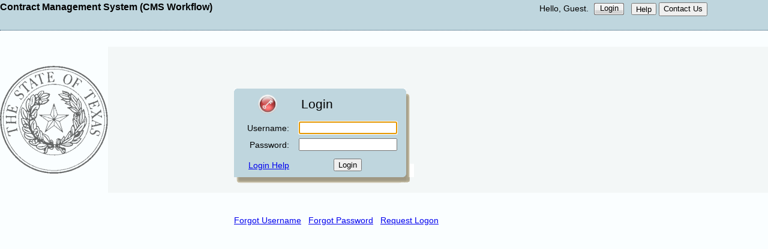

--- FILE ---
content_type: text/html; charset=utf-8
request_url: https://cms.lbb.texas.gov/Login.aspx?ReturnUrl=%2FPublic%2FSearch.aspx;
body_size: 12771
content:


<!DOCTYPE html PUBLIC "-//W3C//DTD XHTML 1.0 Transitional//EN" "http://www.w3.org/TR/xhtml1/DTD/xhtml1-transitional.dtd">

<html xmlns="http://www.w3.org/1999/xhtml" >
<head id="ctl00_Head1"><meta http-equiv="X-UA-Compatible" content="IE=EmulateIE8" /><title>
	Contract Management System (CMS Workflow)
</title><link href="LBBStyles.css" rel="stylesheet" type="text/css" />

    
    <script type="text/javascript">


        function CheckTextBoxLength(strtext, intMaxChar) {
            var strStatus = "Character Count = " + (strtext.value.length);
            strStatus = strStatus + "; MAX = " + intMaxChar;
            window.status = strStatus;

            //Sandy & Paul - 5/23/2012
            //Added this to propagate the changes the way text box inside a grid works.
            var diff = intMaxChar - (strtext.value.length);

            if ((strtext.value.length) > intMaxChar && window.exceeded == false) {
                window.exceeded = true;
                alert('You have exceeded the maximum allowable length of ' + intMaxChar + ' characters by ' + (-1 * diff) + ' characters');
            }
            if ((strtext.value.length) <= intMaxChar) { window.exceeded = false; }

        }


</script> 
     
    
    
    <script type="text/javascript" src="http://ajax.googleapis.com/ajax/libs/jquery/1.3.1/jquery.min.js"></script>


    <style type="text/css">


        .style1
        {
            width: 1178px;
        }
        .style2
        {
            width: 416px;
        }
        #statusDiv
        {
            width: 342px;
        }
        .style17
        {
            height: 20px;
            width: 195px;
        }
        .style18
        {
            width: 245px;
        }
        .style19
        {
            width: 363px;
        }
        
        /* Lock Screen-related CSS Classes */
.LockOff {
	visibility: hidden;
	display: none;
	position: absolute;
	top: -100px;
	left: -100px;
}
.LockBackground {
	position: absolute;
	top: 0px;
	left: 0px;
	visibility: visible;
	display: block;
	width: 105%;
	height: 105%;
	background-color: #666;
	z-index: 999;
	filter: alpha(opacity=65);
	opacity:0.65;
	padding-top: 20%;
}
.LockPane {
	z-index: 1000;
	position: absolute;
	top: 0px;
	left: 0px;
	padding-top: 25%;
	visibility: visible;
	display: block;
	text-align: center;
	width: 100%;
}
.LockPane div {
	width: 55%;
	background-color: #969;
	color: White;
	font-size: large;
	border: dotted 1px White;
	padding: 9px;
	margin-left: auto;
	margin-right: auto;
}



    </style>

<style type="text/css">
        .UpdateProgressContent
        {
            border-style: none;
            border-color: inherit;
            border-width: medium;
            padding: 40px;
            background-color: Transparent;
                width: 26%;
                height: -3%;
                text-align: center;
                vertical-align: bottom;
                z-index: 1001;
             top: 40%;
                margin-left: 100px;
                position: fixed;
            margin-right: 0px;
            margin-top: 0px;
            margin-bottom: 0px;
                left: 200px;
            }
        .UpdateProgressBackground
        {
            margin: 0px;
            padding: 0px;
            top: 0px;
            bottom: 0px;
            left: 0px;
            right: 0px;
            position: absolute;
            z-index: 1000;
            height:500%;
            width:200%;
            background-color: #cccccc;
            filter: alpha(opacity=50);
            opacity: 0.5;
        }
    .style20
    {
        width: 229px;
    }   

.submitButtonC4 {
    width: 55px;
    height: 20px;
    font-size: x-small;    
}   
    
.submitButtonC4:hover {
    border: none;
    background-color:#A10518;  
}   



                
    
    </style>

</head>
<body id="ctl00_bodyTag" ondragstart="return false;" ondrop="return false;" style="background-color: #FAFEFF">
   
    <form name="aspnetForm" method="post" action="Login.aspx?ReturnUrl=%2fPublic%2fSearch.aspx%3b" id="aspnetForm">
<div>
<input type="hidden" name="__EVENTTARGET" id="__EVENTTARGET" value="" />
<input type="hidden" name="__EVENTARGUMENT" id="__EVENTARGUMENT" value="" />
<input type="hidden" name="__LASTFOCUS" id="__LASTFOCUS" value="" />
<input type="hidden" name="ctl00_ToolkitScriptManager1_HiddenField" id="ctl00_ToolkitScriptManager1_HiddenField" value="" />
<input type="hidden" name="__VIEWSTATE" id="__VIEWSTATE" value="/[base64]" />
</div>

<script type="text/javascript">
//<![CDATA[
var theForm = document.forms['aspnetForm'];
if (!theForm) {
    theForm = document.aspnetForm;
}
function __doPostBack(eventTarget, eventArgument) {
    if (!theForm.onsubmit || (theForm.onsubmit() != false)) {
        theForm.__EVENTTARGET.value = eventTarget;
        theForm.__EVENTARGUMENT.value = eventArgument;
        theForm.submit();
    }
}
//]]>
</script>


<script src="/WebResource.axd?d=vU9sBBZ0LB3VJMMLkCyRWXqZ8K5RoamROTXxgq1NIDgR7htOGHsftvMl1WnyfvwGPqvELfdlW8QXLNdoQAX4abGS9Ss1&amp;t=638472923259761248" type="text/javascript"></script>


<script src="/ScriptResource.axd?d=ik2RdgA6PnrYegLKRWZpVM9asgCdTF2G8OjVPC_K2XBN8f-roH6bmjzamQJtkqaf1LoCw88x4HF2Gv50cCHaPXJAKoKbnYiyaCdcXDULN3VNG4t8yaZxDlQgORtpLBnQSTsBDw2&amp;t=705c9838" type="text/javascript"></script>
<script type="text/javascript">
//<![CDATA[
if (typeof(Sys) === 'undefined') throw new Error('ASP.NET Ajax client-side framework failed to load.');
//]]>
</script>

<script src="/ScriptResource.axd?d=IabQ50PIWIhUYSN7S5ANl0t8wSrlSYGYGuB5TM7AHIEDEzynrzilMIorQkqDA9h6ImtLXnPw65PuHY-80_ogle76UAZJw_Ncst3BU3L0rNq_iEwE4PUIuuy30MISwLmklVzdLA2&amp;t=705c9838" type="text/javascript"></script>
<script src="CascadingDropDown.asmx/jsdebug" type="text/javascript"></script>
<script src="/WebResource.axd?d=TaCDHQhjQQi2SWld72eXmNUTE-x1qeIq7Mlac_GuK1zDW52jtolnFK5D7XH0goSD-WOavmPG_UtqQfhvF4jxLm1A0UA1&amp;t=638472923259761248" type="text/javascript"></script>
<div>

	<input type="hidden" name="__VIEWSTATEGENERATOR" id="__VIEWSTATEGENERATOR" value="C2EE9ABB" />
</div>
    <script type="text/javascript">

        function PositionScrollObj(strScrollingItem) {

            var CH = document.body.clientHeight;  //client height
            var CW = document.body.clientWidth;  //client width
            var OH = document.all(strScrollingItem).offsetHeight;  //object height
            var OW = document.all(strScrollingItem).offsetWidth;
            var ST = document.body.scrollTop;  //scroll top
            document.all(strScrollingItem).style.posTop = (ST + CH - OH);
            document.all(strScrollingItem).style.posLeft = (CW - OW) / 2;
        }

        function skm_LockScreen(str) {
            scroll(0, 0);
            var back = document.getElementById('skm_LockBackground');
            var pane = document.getElementById('skm_LockPane');
            var text = document.getElementById('skm_LockPaneText');

            if (back)
                back.className = 'LockBackground';
            if (pane)
                pane.className = 'LockPane';
            if (text)
                text.innerHTML = str;
        }

        function ShowContactUs() {

                //05282020 it was discovered that the contact us button was not working in chrome.
                //dominic had some code to fix it so i am using it here and commenting out the existing code
                //var dialogResult = window.showModalDialog('../ContactUs.aspx', null, "dialogWidth:600px;dialogHeight:650px;resizable:no;scroll:no;status:no;center:yes");
                if (window.showModalDialog) {
                    vardialogResult = window.showModalDialog('/ContactUs.aspx', null, "dialogWidth:600px;dialogHeight:650px;resizable:no;scroll:no;status:no;center:yes");
                }
                else {
                    window.open('/ContactUs.aspx', "_blank", "directories=no, status=no, menubar=no, scrollbars=yes, resizable=no,width=600, height=650,top=200,left=200");
                }
        }

            //        function ShowPerformanceStatus() {

//            var dialogResult = window.showModalDialog('../PerformanceMeasures/ViewPerformanceStatus.aspx', null, "dialogWidth:1000px;dialogHeight:400px;resizable:yes;scroll:yes;status:no;center:yes");
//        }
                        function OpenHelp(strpath) {
  
            window.open(strpath, '_newtab');
            return false; //prevents postback
        }

        //            if (window.name == "login") {
        //                    var windowFeatures = "channelmode=0, directories=0, location=1, menubar=0, resizable=1, scrollbars=1,status=1,titlebar=0,toolbar=0,top=0,left=0, width=1010,height=550";
        //                    window.open("../Session", "fa382807d63e45c3b7f497c3fb10b1b2");
        //                    window.opener = top;
        //                    window.close();
        //             }
        //             else if (window.name == "") {
        //                    window.name = "login";
        //                    window.open("../Session", "_self");
        //             }
        //             else if (window.name == "invalidAccess") {
        //                    //alert("Invalid access. Please close
        //                    //the window, and try again.");
        //                    window.close();
        //             }
        //             else {
        //                    window.name = "invalidAccess";
        //                    window.open("../Session", "_self");
        //             }

        //if (window.name == "default") {
        //    var windowFeatures ='channelmode=0, directories=0, location=1, menubar=0,
        //        resizable=1, scrollbars=1,status=1,titlebar=0,toolbar=0,top=0,left=0,
        //        width=1010,height=550';
        //    window.open("Home.aspx", "dc6ceed5254942ebb3da3d840679b54c");
        //    window.opener = top;
        //    window.close();
        //}
        //else if (window.name == "") {
        //    window.name = "default";
        //    window.open("Default.aspx", "_self");
        //}
        //else if (window.name == "invalidAccess") {
        //    //alert("Invalid access. Please close
        //    //the window, and try again.");
        //    window.close();
        //}
        //else {
        //    window.name = "invalidAccess";
        //    window.open("Default.aspx", "_self");
        //}



        //        var prm = Sys.WebForms.PageRequestManager.getInstance();

        //        prm.add_initializeRequest(InitializeRequest);
        //        prm.add_endRequest(EndRequest);

        //        var t;

        //        function timedCount(intSessionTimeOut) {
        //            clearTimeout(t);
        //            t = setTimeout("warnuser(" + intSessionTimeOut + ")", intSessionTimeOut);
        //            var hdTemp = document.getElementById("ctl00_hdTimeout");
        //            hdTemp.value = intSessionTimeOut;
        //        }

        //        function warnuser(testtimeout) {
        //            if (testtimeout > 0) {
        //                var currentTime = new Date();
        //                var hours = currentTime.getHours();
        //                var minutes = currentTime.getMinutes();
        //                var seconds = currentTime.getSeconds();
        //                var time_holder;
        //                var ampm = ((hours >= 12) ? " PM" : " AM");

        //                hours = ((hours == 0) ? "12" : (hours > 12) ? hours - 12 : hours);
        //                minutes = ((minutes < 10) ? "0" + minutes : minutes);
        //                seconds = ((seconds < 10) ? "0" + seconds : seconds);
        //                time_holder = hours + ":" + minutes + ":" + seconds + ampm;

        //                var msg = "Current Time: " + time_holder + " \n\r";
        //                msg = msg + "There has been no activity for some time. \n\r";
        //                msg = msg + "Application will log out in 5 min. \n\r";
        //                alert(msg);
        //            }
        //        }

        //        function InitializeRequest(sender, args) {
        //            document.body.style.cursor = 'wait';
        //            // Get a reference to the element that raised the postback,
        //            //   and disables it.
        //            var ctlId = args._postBackElement.id;
        //            if (ctlId != null && ctlId != '') {
        //                $get(ctlId).disabled = true;
        //            }
        //        }

        //        function EndRequest(sender, args) {
        //            var hdTemp = document.getElementById("ctl00_hdTimeout");
        //            timedCount(hdTemp.value);
        //            document.body.style.cursor = 'auto';
        //            // Get a reference to the element that raised the postback
        //            //   which is completing, and enable it.
        //            var ctlId = sender._postBackSettings.sourceElement.id;
        //            if (ctlId != null && ctlId != '') {
        //                    $get(ctlId).disabled = false;
        //            }
        //        }

        function HandleClose() {
            //            var iX = window.document.body.offsetWidth - window.event.clientX;
            //            var iY = window.event.clientY;
            //            alert("I am in HandleClose routine. X= " + iX + "; Y=" + iY);
            //            if (iX <= 30 || iY < 0) {
            //                // this means the user clicked the X button, do whatever you want to do here
            //                alert("Clear session and close. X= " + iX + "; Y=" + iY);
            //                PageMethods.AbandonSession();
            //                window.open('', '_self', '');
            //                window.close();
            //            }

            var iX = window.document.body.offsetWidth - window.event.clientX;
            var iY = window.event.clientY;
            var abssize = document.body.offsetWidth - 30;
            if ((event.clientY < 0 && event.clientX >= abssize) || (event.clientY < 0 && event.clientX >= 0)) {
                //             alert("Clear session and close. X= " + iX + "; Y=" + iY);
                PageMethods.AbandonSession();
                window.open('', '_self', '');
                window.close();

            }

        }

        //        function Handle_NewsMenuClick() {
        //            //window.location.href = "LBBNews.aspx";
        //            window.location.href = "../News.aspx";
        //        }254


        function HoverParents(id, parentSnake) {
            Menu_HoverDynamic(document.getElementById(id));
            var parents = parentSnake.toString().split(',');
            for (i = 0; i < parents.length; i++) {
                if (parents[i] != '') {
                    Menu_HoverDynamic(document.getElementById(parents[i]));
                }
            }
        }

        function UnhoverParents(id, parentSnake) {
            Menu_Unhover(document.getElementById(id));

            var parents = parentSnake.toString().split(',');
            for (i = 0; i < parents.length; i++) {
                if (parents[i] != '') {
                    Menu_Unhover(document.getElementById(parents[i]));
                }
            }
        }

        function rTrim(sString) {
            while (sString.substring(sString.length - 1, sString.length) == ' ') {
                sString = sString.substring(0, sString.length - 1);
            }
            return sString;
        }


        //***********************************************************************************
        //Timeout related code

        var sessionTimeoutWarning = 55;
        var sessionTimeout = "60";
        var timeOnPageLoad = new Date();

        //For warning
        setTimeout('SessionWarning()', parseInt(sessionTimeoutWarning) * 60 * 1000);
        //To redirect to the welcome page
        //jk 01212020 no longer redirecting to login page. redirecting to default.aspx
        //setTimeout('RedirectToLoginPage()', parseInt(sessionTimeout) * 60 * 1000);
       setTimeout('RedirectToDefaultPage()', parseInt(sessionTimeout) * 60 * 1000);

        //Session Warning
        function SessionWarning() {
            //minutes left for expiry
            var minutesForExpiry = (parseInt(sessionTimeout) -
		        parseInt(sessionTimeoutWarning));
            var message = "Your session will expire in " + minutesForExpiry +
	        " minute(s)! Please Save your data before the session expires.";
            alert(message);
            var currentTime = new Date();
            //time for expiry
            var timeForExpiry = timeOnPageLoad.setMinutes(timeOnPageLoad.getMinutes()
		        + parseInt(sessionTimeout));

            //Current time is greater than the expiry time
            if (Date.parse(currentTime) > timeForExpiry) {
                alert("Session expired!");
                window.location = "../Login.aspx";
            }
        }

        //Session timeout
        function RedirectToLoginPage() {
            alert("Session expired!");
            window.location = "../Login.aspx";
        }

        function RedirectToDefaultPage() {
            alert("Session expired!");
            window.location = "../Default.aspx";
        }

        //end of timeout related code
        //***********************************************************************************



        //      function Handle_Close() {
        ////          var anch = 0 - 350;
        ////          //var anch = 200;

        //////          var t1 = window.document.body.offsetHeight;
        //////          var t = window.document.body.offsetWidth;
        //////          var t2 = window.event.clientX
        //////          var t3 = window.event.clientY

        //////          var t4 = window.document.body.offsetLeft;
        //////          var t5 = window.document.body.offsetTop;


        //////          if (!((window.document.body.offsetWidth - window.event.clientX) > anch)) {
        //////                      window.location = "../CloseHandler.aspx"
        //////          }

        ////          if (window.event.clientY < anch) {
        ////                window.location = "../CloseHandler.aspx"
        ////          }

        //      }
        //      window.onbeforeunload = Handle_Close;

        //*****************************
        //REQUIRED JAVASCRIPT SECTION

        $(document).ready(function() {
            var nav = 150;
            $("#customContent").height($(document).height() - nav);
        });

        function ClientId(cntrlId) {
            var i = 0;
            var cntrl;
            for (i = 0; i < document.forms[0].elements.length; i++) {
                cntrl = document.forms[0].elements[i].id;
                pos = cntrl.indexOf(cntrlId);
                if (pos >= 0) break;
            }
            return cntrl;
        }

        function SetFontChange(e) {
            e.style.color = 'blue';
            e.style.fontStyle = 'italic';
        }

        function Checklength(strtext, intMaxChar) {
            var strStatus = "Character Count = " + (strtext.value.length);
            strStatus = strStatus + "; MAX = " + intMaxChar;
            window.status = strStatus;
        }

        function ShowPopup(e, intMaxChar) {
            var Readonly;
            if (e.readOnly == true) {
                Readonly = 'True'
            }
            else {
                Readonly = 'False'
            }
            var dialogResult = window.showModalDialog('../ShowTextPopup.aspx?value=' + intMaxChar + '|' + e.id + '|' + Readonly, e.value, 'dialogWidth:407px;dialogHeight:310px;resizable:no;scroll:no;status:no;center:yes');
            if ((dialogResult != undefined) && (dialogResult != '') && (dialogResult != false)) {
                if (dialogResult == '~~') {
                    dialogResult = '';
                }
                e.value = dialogResult;
            }
            if (dialogResult != false) { e.style.color = 'Blue'; e.style.fontStyle = 'italic'; }
        }

        function ShowCalculatorWithoutDecimal(e) {


            if (e.readOnly == false) {
                var dialogResult = window.showModalDialog('../calculator.aspx?value=' + e.value + '|' + e.id + '|' + '0', 'calculator', 'dialogWidth:250px;dialogHeight:250px;resizable:no;scroll:no;status:no;center:yes');
                if ((dialogResult != undefined) && (dialogResult != '')) {
                    e.value = dialogResult;
                }
                if (dialogResult != false) { e.style.color = 'Blue'; e.style.fontStyle = 'italic'; }
            }
        }
        function ShowCalculatorWithDecimal(e) {
            if (e.readOnly == false) {
                var dialogResult = window.showModalDialog('../calculator.aspx?value=' + e.value + '|' + e.id + '|' + '1', 'calculator', 'dialogWidth:250px;dialogHeight:250px;resizable:no;scroll:no;status:no;center:yes');
                if ((dialogResult != undefined) && (dialogResult != '')) {
                    e.value = dialogResult;
                }
                if (dialogResult != false) { e.style.color = 'Blue'; e.style.fontStyle = 'italic'; }
            }
        }

        function FormatCurrency(num) {
            num = num.toString().replace(/\$|\,/g, '');
            if (isNaN(num))
                num = "0";
            sign = (num == (num = Math.abs(num)));
            num = Math.floor(num * 100 + 0.50000000001);
            cents = num % 100;
            num = Math.floor(num / 100).toString();
            for (var i = 0; i < Math.floor((num.length - (1 + i)) / 3); i++)
                num = num.substring(0, num.length - (4 * i + 3)) + ',' +
  num.substring(num.length - (4 * i + 3));
            return (((sign) ? '' : '-') + '$' + num);
        }

        function CheckTextBoxLength(strtext, intMaxChar) {
            var strStatus = "Character Count = " + (strtext.value.length);
            strStatus = strStatus + "; MAX = " + intMaxChar;
            window.status = strStatus;

            //Sandy & Paul - 5/23/2012
            //Added this to propagate the changes the way text box inside a grid works.
            var diff = intMaxChar - (strtext.value.length);

            if ((strtext.value.length) > intMaxChar && window.exceeded == false) {
                window.exceeded = true;
                alert('You have exceeded the maximum allowable length of ' + intMaxChar + ' characters by ' + (-1 * diff) + ' characters');
            }
            if ((strtext.value.length) <= intMaxChar) { window.exceeded = false; }

        }


        function CheckMailFields() {
            debugger;
            
            var itsAllGood = true;
            
            if (rTrim(document.getElementById(ClientId("txtEmail")).value) == "") {
                alert("Please enter your email address.");
                document.getElementById(ClientId("txtEmail")).focus();
                itsAllGood = false;
            }
            if (itsAllGood && (rTrim(document.getElementById(ClientId("txtArea")).value) == "" || rTrim(document.getElementById(ClientId("txtPrefix")).value) == "" || rTrim(document.getElementById(ClientId("txtPhone")).value) == "")) {
                alert("Please enter your area code & phone number.");
                if (rTrim(document.getElementById(ClientId("txtPhone")).value) == "")
                { document.getElementById(ClientId("txtPhone")).focus() }

                if (rTrim(document.getElementById(ClientId("txtPrefix")).value) == "")
                { document.getElementById(ClientId("txtPrefix")).focus() }

                if (rTrim(document.getElementById(ClientId("txtArea")).value) == "")
                { document.getElementById(ClientId("txtArea")).focus() }

                itsAllGood = false;
            }
            if (itsAllGood && (rTrim(document.getElementById(ClientId("txtSubject")).value) == "")) {
                alert("Please enter a subject.");
                document.getElementById(ClientId("txtSubject")).focus();
                itsAllGood = false;
            }
            if (itsAllGood && (rTrim(document.getElementById(ClientId("txtMsg")).value) == "")) {
                alert("Please enter your message.");
                document.getElementById(ClientId("txtMsg")).focus();
                itsAllGood = false;
            }

            return itsAllGood;
        }

        //END OF REQUIRED JAVASCRIPT SECTION
        //**************************************


        function show(menu, subMenu) {
            document.getElementById(subMenu).className = 'show';
            document.getElementById(menu).style.backgroundImage = 'url(images/navigationGradientHover.png)';
        }

        function hide(menu, subMenu) {
            document.getElementById(subMenu).className = 'hide';
            document.getElementById(menu).style.backgroundImage = 'url(images/navigationGradient.png)';
        }

        function showSub(menu, subMenu) {
            document.getElementById(subMenu).className = 'showSub';
            document.getElementById(menu).style.backgroundColor = '#2a7ca2';
            document.getElementById(menu).style.color = '#FFFFFF';
        }

        function hideSub(menu, subMenu) {
            document.getElementById(subMenu).className = 'hide';
            document.getElementById(menu).style.backgroundColor = '#246f96';
            document.getElementById(menu).style.color = '#FFFFFF';
        }
        
   </script> 
   
    <input type="hidden" name="ctl00$hdTimeout" id="ctl00_hdTimeout" />
     
     <div id="header" style="height: 50px;"> <!-- For correct witdh of title bar, use:  'width: 1240px;' in this line - djo  -->
        <span id="ctl00_lblAppTitle" class="title" style="font-size:Medium;font-weight:bold;">Contract Management System (CMS Workflow)</span>
        <div style="float:right;width:30%; text-align:left; margin-left: 10px;">
             <table>
             <tr>
             <td>
             
                     Hello, Guest.
                 
             
             <span style="padding-left: 5px; height: 30px; width: 100px;">
                <a id="ctl00_LoginStatus" class="loginButton" href="javascript:__doPostBack('ctl00$LoginStatus$ctl02','')" style="display:inline-block;color:Black;height:20px;width:50px;">Login</a>
             <font color="#FFFFFF">
                              &nbsp;
         	     </font>
             
                <input type="submit" name="ctl00$btnHelp" value="Help" onclick="OpenHelp('../_Help/Agency_User_Guide.pdf#nameddest=Login'); return false;" id="ctl00_btnHelp" class="genericSmallButton" style="height:20px;" />
                 
             <input type ="button" id="cmdContactUstest" name="cmdContactUstest" onclick= "ShowContactUs()" value ="Contact Us"  class="genericSmallButton"  "/>
                 
                                
               
            </span>
            </td>
            </tr>
            </table>
         </div>
      </div>
      
	 <script type="text/javascript">
//<![CDATA[
Sys.WebForms.PageRequestManager._initialize('ctl00$ToolkitScriptManager1', document.getElementById('aspnetForm'));
Sys.WebForms.PageRequestManager.getInstance()._updateControls(['tctl00$UpdatePanel1','tctl00$updatePanelMainContent','tctl00$MainContent$UpdatePanel1'], [], [], 90);
//]]>
</script>




     <div id="ctl00_UpdatePanel1">
	  

            <table id="ctl00_tableSelectionWrapper" cellpadding="0" cellspacing="2">
		<tr>
			<td id="ctl00_tblOuter1al">
                        
                    </td>
			<td id="ctl00_tblOuter1a">
                        
                    </td>
			<td id="ctl00_tblOuter2al">
                        
                    </td>
			<td id="ctl00_tblOuter2a">
                        
                    </td>
			<td id="ctl00_tblOuter3al">
                        
                    </td>
			<td id="ctl00_tblOuter3a">
                        
                    </td>
			<td id="ctl00_tblOuter4al">
                        
                    </td>
			<td id="ctl00_tblOuter4a">
                        
                    </td>
			<td id="ctl00_tblOuter5al">
                        
                    </td>
			<td id="ctl00_tblOuter5a">
                        
                    </td>
		</tr>
		<tr>
			<td id="ctl00_tblOuter1bl">
                        
                    </td>
			<td id="ctl00_tblOuter1b">
                        
                    </td>
			<td id="ctl00_tblOuter2bl">
                        
                    </td>
			<td id="ctl00_tblOuter2b">
                        
                    </td>
			<td id="ctl00_tblOuter3bl">
                        
                    </td>
			<td id="ctl00_tblOuter3b">
                        
                    </td>
			<td id="ctl00_tblOuter4bl">
                        
                    </td>
			<td id="ctl00_tblOuter4b">
                        
                    </td>
			<td id="ctl00_tblOuter5bl">
                        
                    </td>
			<td id="ctl00_tblOuter5b">
                        
                    </td>
		</tr>
		<tr>
			<td id="ctl00_tblOuter1cl">
                        
                    </td>
			<td id="ctl00_tblOuter1c">
                        
                    </td>
			<td id="ctl00_tblOuter2cl">
                        
                    </td>
			<td id="ctl00_tblOuter2c">
                        
                    </td>
			<td id="ctl00_tblOuter3cl">
                        
                    </td>
			<td id="ctl00_tblOuter3c">
                        
                    </td>
			<td id="ctl00_tblOuter4cl">
                        
                    </td>
			<td id="ctl00_tblOuter4c">
                        
                    </td>
		</tr>
		<tr>
			<td id="ctl00_tblOuterStatusl">
                        
                    </td>
			<td id="ctl00_tblOuterStatus" colspan="5">
                        
                    </td>
			<td id="ctl00_tdTransDateT">
                        
                    </td>
			<td id="ctl00_tdTransDate">
                        
                    </td>
		</tr>
		<tr>
			<td colspan="8" height="15px" align="left" valign="bottom" class="style19">
                        
                    </td>
		</tr>
	</table>
	      

            
        
</div>   

	
	<div id="ctl00_updatePanelMainContent">
	
	<table cellpadding="0px" cellspacing="0px" border="0px" width="100%" >
		<tr valign="top" align="left">
		  <td width="130px">
			
			
			<br />
			
			    &nbsp;<img id="ctl00_Image1" src="Images/sealoftexas.png" style="border-width:0px;" />
		  </td>
		  
		  
		  <td>

			  <div id="content" style="background-color: #F3F7F7">
				  
<script type="text/javascript">

    function ClearErrMsg() {
        try {
           document.getElementById('ctl00_MainContent_lblInvalidCredentialsMessage').innerHTML = "";
        }
        catch(e) {
           // do nothing; ignore
        }   
    }
    
      function ProgrammersFunction(oEvent) {
        if (oEvent.ctrlKey && oEvent.altKey) {

            var appEnviron = 'prod';
            if (appEnviron.toUpperCase() == "DEV") {
                var rbDev = document.getElementById('ctl00_MainContent_optDev');
                rbDev.checked = true;
            }
            
          if (appEnviron.toUpperCase() == "TEST") {
            var rbTest = document.getElementById('ctl00_MainContent_optTest');
            rbTest.checked = true;
          }

          if (appEnviron.toUpperCase() == "PROD") {
            var rbProd = document.getElementById('ctl00_MainContent_optProd');
            rbProd.checked = true;
          }
          document.getElementById('System').style.display = 'block';
        }
    }


//    function HandleClose() {
//        var anch = 50;

//        if (!((window.document.body.offsetWidth - window.event.clientX) > anch)) {
//            window.location = "../CloseHandler.aspx"
//        }

//    }
//    window.onbeforeunload = HandleClose;  
    
</script>

	<div style="top: 5em; left: 15em; position: relative; width: 472px;">

	<div id="ctl00_MainContent_UpdatePanel1">
		
          <div id="ctl00_MainContent_pnlLogin" onkeypress="javascript:return WebForm_FireDefaultButton(event, 'ctl00_MainContent_btnLogin')" style="width:300px;">
			
          
            <table border="0" cellpadding="0" cellspacing="0" width="300px"  >
                    <tr Class="LoginBox">
                        <td align="center" style="padding-left: 20px; background: url(images/cornertopleft.png) top left no-repeat;">
                            <img alt="LoginUser" height="32px" onclick="ProgrammersFunction(event)" 
                                src="Images/loginicon.png" width="32px" />
                        </td>
                        <td style="width:175px; padding-left: 20px; background: url(images/cornertopright.png) top right no-repeat;">
                            <h1>
                                Login</h1>
                        </td>
                        <td rowspan="4" style="background: url(images/rightshadowlogin.png) bottom left no-repeat; width: 13px;"></td>
                    </tr>
                    <tr Class="LoginBox">
                        <td style="text-align: right; height: 28px; padding-left: 20px;">
                            Username:
                        </td>
                        <td align="center" style="height: 28px;" valign="middle">
                            <input name="ctl00$MainContent$txtUserName" type="text" id="ctl00_MainContent_txtUserName" style="width:80%;" />
                        </td>
                    </tr>
                    <tr Class="LoginBox">
                        <td style="text-align: right; height: 28px; padding-left: 20px;">
                            Password:
                        </td>
                        <td align="center" style="height: 28px;" valign="middle">
                            <input name="ctl00$MainContent$txtPassword" type="password" id="ctl00_MainContent_txtPassword" style="width:80%;" />
                        </td>
                    </tr>
                    <tr style="height: 40px;" Class="LoginBox">
                        <td align="right">
                   <a id="ctl00_MainContent_hlnkLoginHlp" href="https://lbb.texas.gov/Agency_Logon.aspx" target="_blank">Login Help</a>
 
              </td>

                        
                       
                        <td valign="middle" align="center" style="height: 29px; background: url(images/cornerbottomright.png) bottom right no-repeat;">
                            <input type="submit" name="ctl00$MainContent$btnLogin" value="Login" onclick="__doPostBack('ctl00$MainContent$btnLogin',''); this.value='Logging in...';this.disabled = true;ClearErrMsg();" id="ctl00_MainContent_btnLogin" />
                        </td>
                    </tr>
                    <tr>
                        <td colspan="2" style="padding-right:0px; background: url(images/bottomshadowlogin.png) top left no-repeat; height: 16px; width:300px"></td>
                        <td style="background: url(images/bottomshadowright.png) top left no-repeat; height: 16px;"></td>
                    </tr>
                    <tr>
                        <td colspan="3">
                            
                        </td>
                    </tr>
                   
                </table>
                
          
            
          
		</div>
          
          <br />

         
   
         
                <br />
                <br />

                <a id="ctl00_MainContent_hlnkForgotUser" href="https://loginreq.lbb.texas.gov/IdentityAccountSetup/UsernameRecovery.aspx" target="_blank">Forgot Username</a>
                &nbsp;
                <a id="ctl00_MainContent_hlnkForgotPwrd" href="https://loginreq.lbb.texas.gov/IdentityAccountSetup/OTPResetPasswordRequest.aspx" target="_blank">Forgot Password</a>   
                &nbsp;
                <a id="ctl00_MainContent_hlnkLogonRqt" href="https://loginreq.lbb.texas.gov/IdentityAccountSetup/Agency.aspx" target="_blank">Request Logon</a>
     	  <div id = "System"  style="display:none">
		   <table width="169" class="ModalPopupPanel" >
				  <tr>
					  <td colspan="2" >Choose Environment</td>
				  </tr>
				  <tr>
				    <td><input id="ctl00_MainContent_optDev" type="radio" name="ctl00$MainContent$AppMode" value="optDev" /><label for="ctl00_MainContent_optDev">Dev</label></td>
					  <td><input id="ctl00_MainContent_optTest" type="radio" name="ctl00$MainContent$AppMode" value="optTest" /><label for="ctl00_MainContent_optTest">Test</label></td>
						<td><input id="ctl00_MainContent_optProd" type="radio" name="ctl00$MainContent$AppMode" value="optProd" /><label for="ctl00_MainContent_optProd">Production</label></td>
				  </tr>
		   </table>
		</div>  
            
          <br />
          <br />

            
    
	</div>
 </div>

			  </div>
			
		  </td>

		</tr>
		
	</table>
	
</div>

            
    <div id="ctl00_UpdateProgress3" style="display:none;">
	

            <script type="text/javascript">                document.write("<div id='divMainPanelContent' class='UpdateProgressBackground'></div>");</script>

            <center>
               <div id="ctl00_pnlProgress1" class="UpdateProgressContent" style="background-color:White;border-color:Black;border-width:1px;border-style:Solid;">
		
                
                 <center>
                 <table>
                 <tr>
                 <td>
                     <img id="ctl00_Image2" src="Images/ajax-loader.gif" style="border-width:0px;" />
                 </td>
                 <td 100%" class="style20">
                    <span id="ctl00_Label1" style="font-size:14pt;font-weight:bold;">Please wait...</span>
                 </td>
                 </tr>
                 
                 </table>
                    
                 </center>
                 
             
	</div>
            </center>
        
</div>
    
    <div id="ctl00_UpdateProgress1" style="display:none;">
	

            <script type="text/javascript">                document.write("<div class='UpdateProgressBackground'></div>");</script>

            <center>
               <div id="ctl00_pnlProgress2" class="UpdateProgressContent" style="background-color:White;border-color:Black;border-width:1px;border-style:Solid;">
		
                
                 <center>
                 <table>
                 <tr>
                 <td>
                     <img id="ctl00_Image3" src="Images/ajax-loader.gif" style="border-width:0px;" />
                 </td>
                 <td 100%" class="style20">
                    <span id="ctl00_Label2" style="font-size:14pt;font-weight:bold;">Please wait...</span>
                 </td>
                 </tr>
                 
                 </table>
                    
                 </center> 
             
	</div>
            </center>
            
        
</div>
            
 

<script type="text/javascript">
//<![CDATA[
(function() {var fn = function() {$get("ctl00_ToolkitScriptManager1_HiddenField").value = '';Sys.Application.remove_init(fn);};Sys.Application.add_init(fn);})();WebForm_AutoFocus('ctl00_MainContent_txtUserName');Sys.Application.initialize();
Sys.Application.add_init(function() {
    $create(Sys.UI._UpdateProgress, {"associatedUpdatePanelId":"ctl00_updatePanelMainContent","displayAfter":0,"dynamicLayout":true}, null, null, $get("ctl00_UpdateProgress3"));
});
Sys.Application.add_init(function() {
    $create(Sys.UI._UpdateProgress, {"associatedUpdatePanelId":"ctl00_UpdatePanel1","displayAfter":0,"dynamicLayout":true}, null, null, $get("ctl00_UpdateProgress1"));
});
//]]>
</script>
</form>
</body>
</html>

--- FILE ---
content_type: text/css
request_url: https://cms.lbb.texas.gov/LBBStyles.css
body_size: 3950
content:
/* Overall Page */

body
{
    margin: 0;
    background-color: #ffffff;
    color: #000000;
    font-family: Arial;
    font-size: 14px;
    /*border-top: 2px solid #B51032;*/
}

.a
{
    color: #385A72;
}

.genericSmallButton
{
    font: normal 13px Arial;
    text-decoration: none;
    text-align: center;
    vertical-align: middle;
    padding-top: 1px;
    padding-bottom: 3px;   
}    

#Content
{
	margin: 2px; 
	overflow-x: scroll; /*hidden; */
	overflow-y: scroll; 
	background-color: #ffffff;
	height: 100%;
    font-family: Arial;
    font-size: 14px;
    /*background-color: #F4EACA;
    width: 100%;
    height: inherit;
    overflow: auto;
    overflow-x: hidden;
    overflow-y: hidden;*/
    }
     /*Tab Control*/
      .MyTabStyle .ajax__tab_header
        {
           font-family:verdana,tahoma,helvetica;
           font-size:11px;
           background:   url()  repeat-x  bottom;  


        }
        .MyTabStyle .ajax__tab_header .ajax__tab_outer
        {
            border-color: #222;
            color: #222;
        
            border:solid 1px #d7d7d7;
        }
        .MyTabStyle .ajax__tab_header .ajax__tab_inner
        {
            border-color: #666;
            color: #666;
            padding: 0px 10px 0px 0px;
        }
        .MyTabStyle .ajax__tab_hover .ajax__tab_outer
        {
            background-color:#59B997;
        }
        .MyTabStyle .ajax__tab_hover .ajax__tab_inner
        {
            color: #fff;
        }
        .MyTabStyle .ajax__tab_active .ajax__tab_outer
        {
            border-bottom-color: #ffffff;
            background-color: #d7d7d7;
        }
        .MyTabStyle .ajax__tab_active .ajax__tab_inner
        {
            color: #000;
            border-color: #333;
        }
        .MyTabStyle .ajax__tab_body
        {
            font-family: verdana,tahoma,helvetica;
            font-size: 10pt;
            background-color: #D7D7D7;
            border-top-width: 0;
            border: solid 1px #d7d7d7;
            border-top-color: #ffffff;
        }

.deletepng
{
    padding-left : 8px;
}

.DivClass {
    width: 16%;
    float: left;
    height: 100%;
}

.paneldisableBackground
{
    background-color: #f4eaca;
}
.disabledTextBox 
{
    background-color: #D8D8D8;
    border:0px;}
        
.enabledTextBox 
{
   background-color: #FFFFFF;}


.disabledTextBoxFooterColor 
{
  /*  background-color: #E8D291;*/
    background-color: #BFD6DE;
    border:0px;}
    
#customContent
{
  width: 99%; 
  Height: 500px;
  
  padding-left:5px; 
  margin: 0px;
            
	/*height: 100%; 
	border: #000000 1px solid;
	padding: 10px; */
}

/* Header Section */

#header {
	/*border-top: 3px solid #B51032;*/
	border-bottom: 1px dotted #385A72;
	background-color: #BFD6DE;
	/* background: url(images/titleBarGradient.png) repeat-x bottom left; */
}

#headerOrig {
	/*border-top: 3px solid #B51032;*/
	border-bottom: 1px dotted #B51032;
	background: url(images/titleBarGradient.png) repeat-x bottom left;
}

.title {
	font: 190% Arial;
	/*color: #ffffff;*/
	float: left;
	margin-top: 3px;
}

.loginButton 
{
    background: url(images/loginoutbutton.png) no-repeat center center;
    font: normal 13px Arial;
    text-decoration: none;
    text-align: center;
    vertical-align: middle;
    padding-top: 3px;
    padding-bottom: 1px; }

.genericSmallButton
    {
    font: normal 13px Arial;
    text-decoration: none;
    text-align: center;
    vertical-align: middle;
    padding-top: 1px;
    padding-bottom: 3px;   
    }
.BlueForStatusLabel1
{
    /*padding:2px;*/
	background-color:#000080;
	background: url(images/gradientnavsecondlevel.png) repeat-x;
	color:#FFFFFF;
	font-family:Arial;
	font-size:14px;
	text-align:right;
	line-height: 20px;
	max-width:47px;
	/*display: block;*/
	padding:2px;
	border-right: #000080 0px solid;
}
.BlueForStatusLabel2
{
	background-color:#000080;
	background: url(images/gradientnavsecondlevel.png) repeat-x;
	color:#FFFFFF;
	font-family:Arial;
	font-size:14px;
	font-weight:bold;
	text-align:left;
	line-height: 20px;
	max-width:92px;
	/*display: block;*/
	padding:2px;
	border-left: #000080 0px solid
}
/*#header .LoginContents {
	font: 50% Arial;
	color: black;
	background-color: transparent;
	float: left;
	margin-right: 2em;
	margin-top: 0.3em;
	margin-left: .8em;
}*/

#header a:link, a:visited  {
	color: #B51032;
}

#header .breadcrumb {
	font: 90% Arial;
	color: black;
	background-color: transparent;
	float: right;
	margin-right: 2em;
	margin-top: 0.8em;
	font-weight:bold;
}

.businessProcess 
{
    font: italic 15px Arial;
    color: #404040;
    line-height: 30px; }

.navigationTree 
{
    font: normal 18px Arial;
    color: #A10518;
    padding-left: 30px;
    line-height: 35px;
    background: url(images/tinytexasseal.png) no-repeat center left; }

.navigationTreeNoImage {
    font: normal 18px Arial;
    color: #A10518;
    line-height: 35px;
}

.navigationTreeHot {
    font: normal 18px Arial;
    color: #A10518;
    padding-left: 30px;
    line-height: 35px;
    background: url(images/tinytexasseal.png) no-repeat center left;
}

.navigationTreeNoImageHot {
    font: normal 18px Arial;
    color: #A10518;
    line-height: 35px;
}

/* Main Content */

#content .LoginBox
{
    font-family: Arial;
    font-size: 14px;
    background-color: #BFD6DE; 
    width: 300px;
    vertical-align: middle;
}

#content .TabErrorBox
{
    background-color: #E8D291;
    width: 350px;
    height: 150px;
}

h1 {
	font: 150% Arial, Helvetica, Georgia, "Times New Roman", Times, serif;
}
#content p {
    font-family: Arial;
    font-size: 14px;
	line-height: 1.6em; 
}

#content ul {
    font-family: Arial;
    font-size: 14px;
	line-height: 1.6em; 
}


.StatusPageFailLabel
{
    text-align: left;
    font-size: small;
    font-weight: normal;
    color: #A10518;
    font-weight:bold;
}

.StatusPagePassLabel
{
    text-align: left;
    font-size: small;
    font-weight: normal;
    color: #005515;
    font-weight:bold;
}

.ModalPopupPanel
{
    border-style: solid;
    border-color: Black;
    border-width: thin;
    background-color: White;
}

 .ProfileLabel
{
	background-color:#B0C4DE; /*#d5d1ba;*/
	background: url(images/gradientnavfirstlevel.png) repeat-x;
	color:#333333;
	font-family:Arial;
	font-size:14px;
	font-weight:bold;
	text-align:right;
	line-height: 20px;
	min-width:60px;
	border-bottom: #FFFFFF 1px solid;
	padding:2px;
	display: block;
	white-space: nowrap;
}

 .ProfileValue
{
	background-color:#AFEEEE; /*#d5d1ba;*/
	/*background: url(images/gradientnavfirstlevel.png) repeat-x;*/
	color:#333333;
	font-family:Arial;
	font-size:14px;
	font-weight:bold;
	text-align:left;
	line-height: 20px;
	min-width:60px;
	border-bottom: #FFFFFF 1px solid;
	padding:2px;
	display: block;
	white-space: nowrap;
}

 .MenuItem
{
	background-color:#E8D291; /*#d5d1ba;*/
	background: url(images/gradientnavfirstlevel.png) repeat-x;
	color:#333333;
	font-family:Arial;
	font-size:14px;
	font-weight:bold;
	text-align:left;
	line-height: 20px;
	min-width:60px;
	border-bottom: #FFFFFF 1px solid;
	padding:2px;
	display: block;
	white-space: nowrap;
}

 .MenuItemTo
{
	background-color:#E8D291; /*#d5d1ba;*/
	background: url(images/gradientnavfirstlevel.png) repeat-x;
	color:#333333;
	font-family:Arial;
	font-size:14px;
	font-weight:bold;
	text-align:left;
	line-height: 20px;
	min-width:30px;
	border-bottom: #FFFFFF 1px solid;
	padding:2px;
	display: block;
	white-space: nowrap;
}


 .MenuItemStatus
{
	background-color:#385A72; /*#d5d1ba; then #1B7032 */
	/* background: url(images/gradientnavfirstlevel.png) repeat-x; */
	color:#FFFFFF;
	font-family:Arial;
	font-size:14px;
	font-weight:bold;
	text-align:left;
	line-height: 20px;
	min-width:130px;
	border-bottom: #FFFFFF 1px solid;
	padding:2px;
	display: block;
}

 .MenuItemGreen
{
	background-color:#005000; /*#d5d1ba; then #1B7032 */
	/* background: url(images/gradientnavfirstlevel.png) repeat-x; */
	color:#FFFFFF;
	font-family:Arial;
	font-size:14px;
	font-weight:bold;
	text-align:left;
	line-height: 20px;
	min-width:130px;
	border-bottom: #FFFFFF 1px solid;
	padding:2px;
	display: block;
}

 .MenuItemRed
{
	background-color:#AF1919; /*#d5d1ba;*/
	/* background: url(images/gradientnavfirstlevel.png) repeat-x; */
	color:#FFFFFF;
	font-family:Arial;
	font-size:14px;
	font-weight:bold;
	text-align:left;
	line-height: 20px;
	min-width:130px;
	border-bottom: #FFFFFF 1px solid;
	padding:2px;
	display: block;
}

.DynamicMenuItem
{
	background-color:#000080;
	background: url(images/gradientnavsecondlevel.png) repeat-x;
	color:#FFFFFF;
	font-family:Arial;
	font-size:14px;
	font-weight:bold;
	text-align:left;
	line-height: 20px;
	min-width:130px;
	border-bottom: #FFFFFF 1px solid;
	padding:2px;
	display: block;
}

.DynamicMenuItem:hover
{
	background-color:#4444A4;
	background: url(images/gradientnavthirdlevel.png) repeat-x;
	color: #FFFFFF;
}

.MenuItemSelected
{
	background-color:#d4ae4f;
	background: url(images/gradientnavselectedlevel.png) repeat-x;
	color: #FFFFFF;
	text-align:left;
	line-height: 20px;
	border-bottom: #FFFFFF 1px solid;
	padding:2px;
}

.MenuItemHover
{
	background-color:#000080;
    background: url(images/gradientnavsecondlevel.png) repeat-x;
	color:#ffffff;
	font-family:Arial;
	font-size:14px;
	font-weight:bold;
	line-height: 20px;
	min-width:130px;
	text-align:left;
	border-bottom: #FFFFFF 1px solid;
	padding:2px;
}

.ExtendGridEditControlStyle
{
	text-align:right;
}

/* Span */
.SpanLeft {
  float: left;
  text-align: left;
  font-weight: bold;
  width: 49%;
  }

.SpanRight {
  float: right;
  text-align: right;
  width: 49%;
  }

.CollapsibleSpanLeft {
  float: left;
  text-align: left;
  font-weight: bold;
  width: 90%;
  }

.CollapsibleSpanRight {
  float: right;
  text-align: right;
  width: 10%;
  }
  
.CollapsibleDiv {
  border: 1px solid #000000; 
  width: 100%;
  
}
.CollapsibleHideDiv {
  border: 0px none ; 
  width: 100%;
  
}

.PanelGOSLeft {
  float: left;
  text-align: left;
  font-weight: bold;
  width: 60%;
  }

.PanelGOSRight {
  float: right;
  text-align: right;
  width: 40%;
  }
  
.FormLabel {
  text-align: left;
  font-size: small;
  font-weight: normal;
  }
  
.FormText {
  text-align: left;
  font-weight: normal;
  font-size: small;
  }
 
 .ErrorLabel {
  text-align: left;
  font-weight: bold;
  font-size: smaller;
  color: #A10518;
  }
  
  .ContentTitle {
   font-size: small;
   font-weight: bold; 
   text-decoration: underline; 
   width: auto; 
   height:35px
  }
  
  .Dropdown {
   font-family: Courier;
   font-size:	small;
   font-weight: normal;
  }
  
  .SaveButtonOutline {
  background: url(images/SaveButtonBG.png) no-repeat center center;
  width: 52px; 
  height: 26px;
  margin-top: 4px;
  padding-top: 4px;
  vertical-align: middle;
  text-align: center; }
  
  .SaveButton {
  Width: 48px;
  height: 22px;
  text-align: center;
  }

.SaveButtonPanel {
 display: inline;
 }
 
.MainTable{
 Width:	  900px;
 Border:  0px;
} 

.ButtonTable{
 Width:	  100%;
 Border:  0px;
 
}

.SubTable{
 Width:	  100%;
 Border:  0px;
}

.LabelTable{
  Width:	  1246px; 
 Border:  0px;
}


.alignmentFedFundsSupportSchedule
{
    text-align: right !important;
    width: 100px !important; }
    
.alignmentFedTrackSchedule
{
    text-align: right !important; }
    
.StatusGridHeaderRow{
   background-color: #E8D291;
   border-color: Black;
}

legend {
        font-weight: bold;  
        text-align: center;	  
}




.hide 
{
    display: none; }
    
.show 
{
    position: absolute;
    z-index: 4;
    display: block;
    float: left;
    width: 190px;
    text-align: left;
    background: #246f96;
    border: #BCBCBC 0px solid; }
    
.showSub
{
    position: absolute;
    z-index: 6;
    display: block;
    margin-top: -28px;
    _margin-top: 0px;
    margin-left: 190px;
    _margin-left: -5px;
    float: left;
    width: 190px;
    text-align: left;
    background: #246f96;
    border: #BCBCBC 0px solid; }
    
    
a.subNav:link, a.subNav:visited, a.subNav:active 
{
            font: normal 100% tahoma, Arial;
            color: #FFFFFF;
            display: block;
            text-decoration: none;
            padding: 5px;
            padding-left: 10px;
            width: 175px;
            background: #246f96 url(images/subNav1HR.png) no-repeat bottom center; }
            
a.subNav:hover 
{
            color: #FFFFFF;
            padding-left: 10px;
            padding-right: 5px;
            background: #2a7ca2; }
    
a.subNav2:link, a.subNav2:visited, a.subNav2:active 
{
                font: normal 100% tahoma, Arial;
                color: #FFFFFF;
                display: block;
                text-decoration: none;
                padding: 5px;
                padding-left: 10px;
                background: #2a7ca2 url(images/subNav1HR.png) no-repeat bottom center; }
                
a.subNav2:hover 
{
                color: #FFFFFF;
                padding-left: 10px;
                background: #3087ad;
                /*border-right: #3087ad 5px solid;*/
                 }
    
a.navigation:link, a.navigation:visited, a.navigation:active 
{
        font: normal 100% tahoma, Arial;
        color: #FFFFFF;
        text-transform: uppercase;
        display: inline-table;
        text-decoration: none;
        height: 20px;
        line-height: 20px;
        padding: 10px;
        padding-bottom: 0px;
        border-left: #195872 1px solid;
        border-right: #257799 1px solid; }
        
a.navigation:hover 
{
        color: #FFFFFF;
        background: #BCBCBC url(images/navigationGradientHover.png) repeat-x center center; }



.menu {
    line-height: 100%;
    background-color: #E8D291; /*#d5d1ba;*/
    background: url(images/gradientnavfirstlevel.png) repeat-x;
}

/* Tooltip container */
.tooltip {
    position: relative;
    display: inline-block;
}

/* Tooltip text */
    .tooltip .tooltiptext {
        visibility: hidden;
        width: 400px;
        background-color: white;
        color: gray;
        text-align: left;
        padding: 10px 10px 10px 10px;
        font-size: 8.5pt;
        border: solid;
        border-width: 2px 2px 2px 2px;
        border-top-color: #7F7F7F;
        border-right-color: #7F7F7F;
        border-bottom-color: #7F7F7F;
        border-left-color: #7F7F7F;
        /* Position the tooltip text - see examples below! */
        position: absolute;
        z-index: 1;
        bottom: 100%;
        left: 50%;
        margin-left: -200px;
    }

 
/* Show the tooltip text when you mouse over the tooltip container */
.tooltip:hover .tooltiptext {
    visibility: visible;
}

.tooltip2 {
    position: relative;
    display: inline-block;
}

    /* Tooltip text */
    .tooltip2 .tooltiptext2 {
        visibility: hidden;
        width: 400px;
        background-color: white;
        color: gray;
        text-align: left;
        padding: 10px 10px 10px 10px;
        font-size: 8.5pt;
        border: solid;
        border-width: 2px 2px 2px 2px;
        border-top-color: #7F7F7F;
        border-right-color: #7F7F7F;
        border-bottom-color: #7F7F7F;
        border-left-color: #7F7F7F;
        /* Position the tooltip text - see examples below! */
        position: absolute;
        z-index: 1;
        bottom: 100%;
        left: 50%;
        margin-left: -400px;
    }


    /* Show the tooltip text when you mouse over the tooltip container */
    .tooltip2:hover .tooltiptext2 {
        visibility: visible;
    }

#vendors {
    font-family: Arial, Helvetica, sans-serif;
    font-size: 12px;
    border-collapse: collapse;
    width: 100%;
}

    #vendors td, #vendors2 th {
        border: 1px solid #808080;
        padding: 8px;
        font-family: Arial, Helvetica, sans-serif;
        font-size: 11px;
    }

    #vendors tr:nth-child(even) {
        background-color: #c0c0c0;
    }

    #vendors tr:nth-child(odd) {
        background-color: #d8d8d8;
    }

    #vendors tr:hover {
        background-color: #fafafa;
    }

    #vendors th {
        padding-top: 12px;
        padding-bottom: 12px;
        text-align: left;
        background-color: #bfd6de;
        color: black;
    }
	        
	        
	        
	        



--- FILE ---
content_type: application/x-javascript; charset=utf-8
request_url: https://cms.lbb.texas.gov/CascadingDropDown.asmx/jsdebug
body_size: 957
content:
Type.registerNamespace('CMS_Web');
CMS_Web.CascadingDropDown=function() {
CMS_Web.CascadingDropDown.initializeBase(this);
this._timeout = 0;
this._userContext = null;
this._succeeded = null;
this._failed = null;
}
CMS_Web.CascadingDropDown.prototype={
_get_path:function() {
 var p = this.get_path();
 if (p) return p;
 else return CMS_Web.CascadingDropDown._staticInstance.get_path();},
HelloWorld:function(succeededCallback, failedCallback, userContext) {
/// <param name="succeededCallback" type="Function" optional="true" mayBeNull="true"></param>
/// <param name="failedCallback" type="Function" optional="true" mayBeNull="true"></param>
/// <param name="userContext" optional="true" mayBeNull="true"></param>
return this._invoke(this._get_path(), 'HelloWorld',false,{},succeededCallback,failedCallback,userContext); },
GetMemebersNotInTeam:function(knownCategoryValues,category,contextKey,succeededCallback, failedCallback, userContext) {
/// <param name="knownCategoryValues" type="String">System.String</param>
/// <param name="category" type="String">System.String</param>
/// <param name="contextKey" type="String">System.String</param>
/// <param name="succeededCallback" type="Function" optional="true" mayBeNull="true"></param>
/// <param name="failedCallback" type="Function" optional="true" mayBeNull="true"></param>
/// <param name="userContext" optional="true" mayBeNull="true"></param>
return this._invoke(this._get_path(), 'GetMemebersNotInTeam',false,{knownCategoryValues:knownCategoryValues,category:category,contextKey:contextKey},succeededCallback,failedCallback,userContext); }}
CMS_Web.CascadingDropDown.registerClass('CMS_Web.CascadingDropDown',Sys.Net.WebServiceProxy);
CMS_Web.CascadingDropDown._staticInstance = new CMS_Web.CascadingDropDown();
CMS_Web.CascadingDropDown.set_path = function(value) {
CMS_Web.CascadingDropDown._staticInstance.set_path(value); }
CMS_Web.CascadingDropDown.get_path = function() { 
/// <value type="String" mayBeNull="true">The service url.</value>
return CMS_Web.CascadingDropDown._staticInstance.get_path();}
CMS_Web.CascadingDropDown.set_timeout = function(value) {
CMS_Web.CascadingDropDown._staticInstance.set_timeout(value); }
CMS_Web.CascadingDropDown.get_timeout = function() { 
/// <value type="Number">The service timeout.</value>
return CMS_Web.CascadingDropDown._staticInstance.get_timeout(); }
CMS_Web.CascadingDropDown.set_defaultUserContext = function(value) { 
CMS_Web.CascadingDropDown._staticInstance.set_defaultUserContext(value); }
CMS_Web.CascadingDropDown.get_defaultUserContext = function() { 
/// <value mayBeNull="true">The service default user context.</value>
return CMS_Web.CascadingDropDown._staticInstance.get_defaultUserContext(); }
CMS_Web.CascadingDropDown.set_defaultSucceededCallback = function(value) { 
 CMS_Web.CascadingDropDown._staticInstance.set_defaultSucceededCallback(value); }
CMS_Web.CascadingDropDown.get_defaultSucceededCallback = function() { 
/// <value type="Function" mayBeNull="true">The service default succeeded callback.</value>
return CMS_Web.CascadingDropDown._staticInstance.get_defaultSucceededCallback(); }
CMS_Web.CascadingDropDown.set_defaultFailedCallback = function(value) { 
CMS_Web.CascadingDropDown._staticInstance.set_defaultFailedCallback(value); }
CMS_Web.CascadingDropDown.get_defaultFailedCallback = function() { 
/// <value type="Function" mayBeNull="true">The service default failed callback.</value>
return CMS_Web.CascadingDropDown._staticInstance.get_defaultFailedCallback(); }
CMS_Web.CascadingDropDown.set_path("/CascadingDropDown.asmx");
CMS_Web.CascadingDropDown.HelloWorld= function(onSuccess,onFailed,userContext) {
/// <param name="succeededCallback" type="Function" optional="true" mayBeNull="true"></param>
/// <param name="failedCallback" type="Function" optional="true" mayBeNull="true"></param>
/// <param name="userContext" optional="true" mayBeNull="true"></param>
CMS_Web.CascadingDropDown._staticInstance.HelloWorld(onSuccess,onFailed,userContext); }
CMS_Web.CascadingDropDown.GetMemebersNotInTeam= function(knownCategoryValues,category,contextKey,onSuccess,onFailed,userContext) {
/// <param name="knownCategoryValues" type="String">System.String</param>
/// <param name="category" type="String">System.String</param>
/// <param name="contextKey" type="String">System.String</param>
/// <param name="succeededCallback" type="Function" optional="true" mayBeNull="true"></param>
/// <param name="failedCallback" type="Function" optional="true" mayBeNull="true"></param>
/// <param name="userContext" optional="true" mayBeNull="true"></param>
CMS_Web.CascadingDropDown._staticInstance.GetMemebersNotInTeam(knownCategoryValues,category,contextKey,onSuccess,onFailed,userContext); }
var gtc = Sys.Net.WebServiceProxy._generateTypedConstructor;
Type.registerNamespace('AjaxControlToolkit');
if (typeof(AjaxControlToolkit.CascadingDropDownNameValue) === 'undefined') {
AjaxControlToolkit.CascadingDropDownNameValue=gtc("AjaxControlToolkit.CascadingDropDownNameValue");
AjaxControlToolkit.CascadingDropDownNameValue.registerClass('AjaxControlToolkit.CascadingDropDownNameValue');
}
